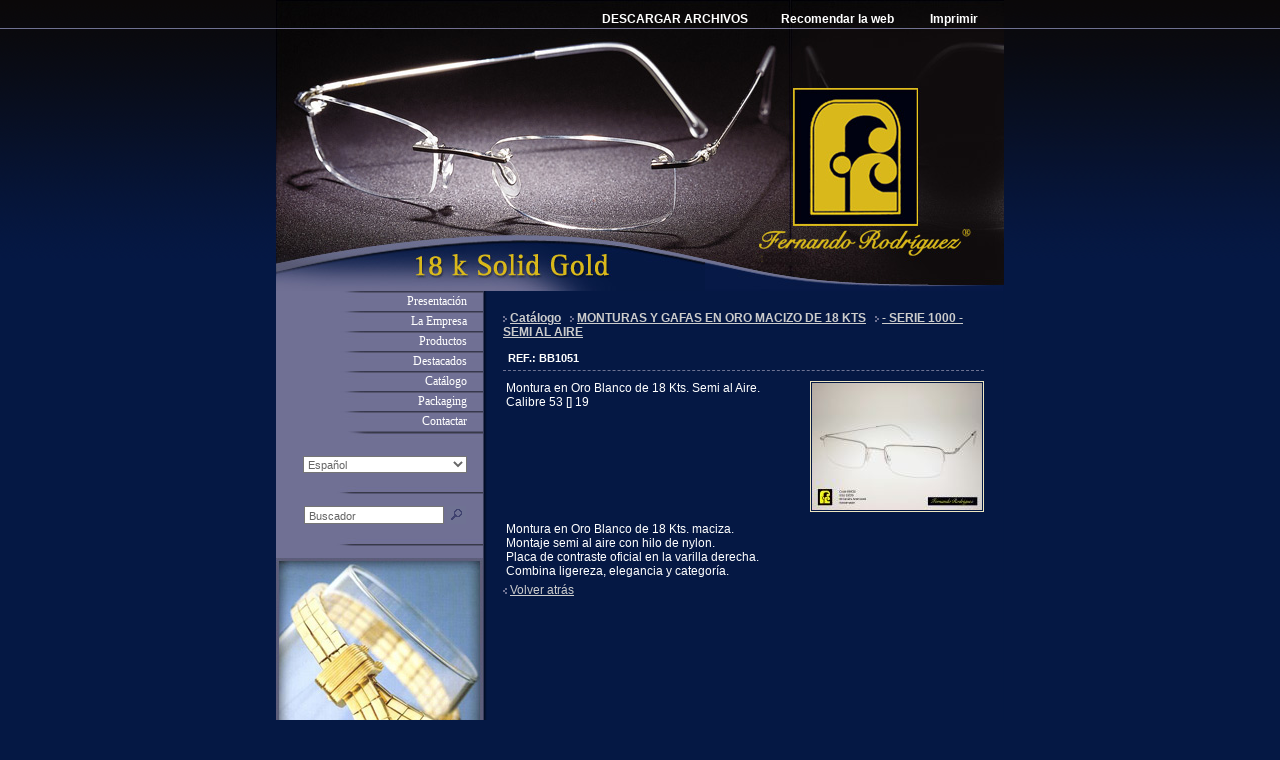

--- FILE ---
content_type: text/html
request_url: http://www.opticalgold.com/index.php?producto=1185457&section=catalogo&pagina=producto&idioma=es
body_size: 3414
content:
<!DOCTYPE HTML PUBLIC "-//W3C//DTD HTML 4.01 Transitional//EN">
<html>
<head>
<title>FERNANDO RODRÍGUEZ - Gafas de oro de 18 kilates - Óptica y joyería - Catálogo</title>
<meta http-equiv="Content-Type" content="text/html; charset=iso-8859-1">
<meta http-equiv="Pragma" content="no-cache">
<meta http-equiv="CACHE-CONTROL" content="no-cache">
<meta http-equiv="expires" content="0" >
<meta name="description" content="Empresa ubicada en Osuna, Sevilla, especializada en la fabricación de gafas de oro de 18 kilates, así como de collares y pulseras de oro. La fabricación de los productos es artesanal. Los artículos poseen el sello de calidad que garantiza que los productos son totalmente de oro macizo.">
<meta name="keywords" content="optica,gafas,vista,joyeria,joya,oro,macizo,collares,pulseras,osuna,sevilla,cartier,rolex,omega,tag heuer,silhouette,gold and wood,optico,óptica,óptico,lujo,ray-ban,ray ban,collar,pulsera,montura,monturas,graduadas,lentes,lente,moda,complementos,diamante,diamantes">
<meta name="distribution" content="all">
<meta name="GOOGLEBOT" content="index follow">
<meta name="robots" content="index,follow,all">
<meta name="revisit" content="7 days">
<link rel="stylesheet" type="text/css" href="/estilos.css">
<script type="text/javascript" src="http://platform.twitter.com/widgets.js"></script>
<script>
var agt = navigator.userAgent.toLowerCase();
var is_op = (agt.indexOf("opera") != -1);
var is_ie = (agt.indexOf("msie") != -1) && document.all && !is_op;
var is_ie5 = (agt.indexOf("msie 5") != -1) && document.all && !is_op;
var is_mac = (agt.indexOf("mac") != -1);
var is_gk = (agt.indexOf("gecko") != -1);
var is_sf = (agt.indexOf("safari") != -1);

function imprimir()
{
	bV = parseInt(navigator.appVersion);
	if (bV >= 4) window.print();
}

function formulariocompleto(Formulario)
{
	var i=0;
	while (i < document.forms[Formulario].elements.length)
	{
		if (document.forms[Formulario].elements[i].value=='')
		{ 
			alert('Por favor rellene todos los datos');
			document.forms[Formulario].elements[i].focus();
			return false;
		}
		i ++;
	}
	return true;
}

function IsEmpty(s)
{
	var whitespace = " \t\n\r";
	var i;

	if(s.length == 0)
	{
		return true;
	}
	
	for (i = 0; i < s.length; i++)
	{
		var c = s.charAt(i);

		if (whitespace.indexOf(c) == -1)
		{
			return false;
		}
	}
	return true;
}

function IsEmail(_email)
{
     var emailReg = /^[a-z][a-z-_0-9\.]+@[a-z-_=>0-9\.]+\.[a-z]{2,3}$/i
     return emailReg.test(_email);
}


function AbreImagen(UrlImagen)
{
	window.open("imagen_popup.php?img=" + UrlImagen, "imagen" + Math.floor(Math.random()*11),"width=1000,height=1000,scrollbars=no,titlebar=no,status=no,toolbar=no,menubar=no,location=no,resizable=yes");
}

function MostrarOcultar(item) {
	var obj_layer = document.getElementById(item);

	if (obj_layer.style.display == "none"){
		obj_layer.style.display = "inline";
	}else{
		obj_layer.style.display = "none";
	}
}
</script>

</head>

<body>
<div id="contenedor">

	<div id="barra-top">
	    <ul class="utilidades-basico">

			<li><a href="es-fernando-rodriguez-moya-recomendar-la-web.html" target="_self">Recomendar la web</a></li>	
		


			<li><a href="javascript:imprimir()" target="_self">Imprimir</a></li>	
		

	
</ul>		<ul class="utilidades-cliente">

			<li><a href="es-fernando-rodriguez-moya-descargar-archivos.html" target="_self">DESCARGAR ARCHIVOS</a></li>	
		

	
</ul>	
    </div>

	<div id="cabecera">
	 <div id="cabecera-left"></div>
	 <div id="cabecera-right"></div>	 
    </div>

	<div id="content">
      <div id="content-left">
	    <ul class="menu-seccion">

		
		<li><a href="index.html" target="_self">Presentación</a></li>	
		
			

		
		<li><a href="es-fernando-rodriguez-moya-la-empresa.html" target="_self">La Empresa</a></li>	
		
			

		
		<li><a href="es-fernando-rodriguez-moya-productos.html" target="_self">Productos</a></li>	
		
			

		
		<li><a href="es-fernando-rodriguez-moya-destacados.html" target="_self">Destacados</a></li>	
		
			

		
		<li><a href="index.php?section=catalogo&idioma=es" target="_self">Catálogo</a></li>	
		
			

		
		<li><a href="es-fernando-rodriguez-moya-packaging.html" target="_self">Packaging</a></li>	
		
			

		
		<li><a href="es-fernando-rodriguez-moya-contactar.html" target="_self">Contactar</a></li>	
		
			
	
</ul>        <div id="content-left-inf-menusec"></div>
		<script type="text/javascript">
<!--
function redirectLang()
{
	var langUrl = document.getElementById("idiomasCombo").options[document.getElementById("idiomasCombo").selectedIndex].value;
	if(langUrl != 0)
	{
		window.location = langUrl;
	}
}
-->
</script>

<div id="idiomas">

	<select id="idiomasCombo" onchange="redirectLang()" name="idiomas">
	
			
			
		
			<option value="en-index.html">English</option>
		
				
			
				
			<option value="0" selected>Español</option>
		
				
		
	
	</select>

</div>		<div id="buscador">
		<form name="busqueda" action="index.php?section=buscador" method="post">		
		<input class="text" name="q" type="text" onclick="document.forms['busqueda'].q.value='';" value="Buscador" />
		<input name="idioma" type="hidden" value="es" />
		<input name="image" class="boton" type="image" src="imag/plantilla/buscador_lupa.gif" />
		</form>
</div>        <div id="imag_lateral_top"></div>		
 		<div id="datos-alt" style="">
	<p class="titulo-seccion">Destacados</p>
	<div>
		<div class="texto-intro">
		<strong><font size="3">LA MEJOR OPCI&Oacute;N</font></strong>	</div>
	</div>
	<div class="ver-mas">
	<a href="es-fernando-rodriguez-moya-destacados.html">Más info</a>
</div>	<!--<div class="ver-mas">
		<a href="es-test-nexopyme-ofertas.html"></a>
	</div>-->
</div>        <div id="sombra_lateral_top"></div>				
        <div id="imag_lateral_bottom"></div>
		<div id="lista-alt">

	<p class="titulo-seccion">Contactar</p>
	
		
		<ul class="contenedor">
						<li><span class="titulo-elemento">Teléfono:</span> +34 954811152</li>
						<li><span class="titulo-elemento">Correo electrónico:</span> <a href="mailto:fernando@opticalgold.com">fernando@opticalgold.com</a></li>
						<li><span class="titulo-elemento">Contacto:</span> Fernando Rodríguez Rivas</li>
					</ul>
	
		
	<div class="ver-mas">
	<a href="es-fernando-rodriguez-moya-contactar.html">Más info</a>
</div>
</div>			
	  </div>
      <div id="content-right">
	    <div id="content-right-contenido"> 
 
<!--SSIGNORE-->
<div id="catalogo">


	<div id="navegacion">
		<ul>
		<li><img src="imag/plantilla/bullet_nav_catalogo.gif" alt="imagen" />&nbsp;<a href="?section=catalogo&amp;idioma=es">Catálogo</a></li>

				<li><img src="imag/plantilla/bullet_nav_catalogo.gif" alt="imagen" />&nbsp;<a href="?section=catalogo&amp;familia=47043&amp;pagina=familia&amp;idioma=es">MONTURAS Y GAFAS EN ORO MACIZO DE 18 KTS</a></li>
		
				<li><img src="imag/plantilla/bullet_nav_catalogo.gif" alt="imagen" />&nbsp;<a href="?section=catalogo&amp;subfamilia=75289&amp;pagina=subfamilia&amp;idioma=es">- SERIE 1000 - SEMI AL AIRE</a></li>
				</ul>
	</div>

	<p class="clear"></p>

<div id="producto">

	<h1><span class="nombreProducto">REF.: BB1051</span> </h1>
								<a href="javascript:void(0)" onclick="AbreImagen('imag%2Fcliente%2Fes-bb1051l.jpg')"><img class="imagen-lado" src="imag/cliente/es-bb1051l.jpg" alt="Haga click para ampliar la imagen"></a>
				<p>Montura en Oro Blanco de 18 Kts. Semi al Aire.<br />
Calibre 53 [] 19</p>
	<p class="clear"></p>
	<p>Montura en Oro Blanco de 18 Kts. maciza. <br />Montaje semi al aire con hilo de nylon. <br />Placa de contraste oficial en la varilla derecha. <br />Combina ligereza, elegancia y categoría.</p>

	
	
	
	<p class="volver">
	<img src="imag/plantilla/bullet_catalogo_volver.gif" alt="imagen" />
	<a href="javascript:history.back();">Volver atrás</a>

		</p>

</div>
</div>

<p class="clear"></p></div>
	  </div>
	</div>

	<p class="clear"></p>

	<div id="pie">
	  <p>


<img src="imag/plantilla/icono_contactar.gif" alt="Contactar" />&nbsp;<a href="es-fernando-rodriguez-moya-contactar.html">Contactar</a>&nbsp;

<img src="imag/plantilla/icono_aviso_legal.gif" alt="Aviso Legal" />&nbsp;<a href="es-fernando-rodriguez-moya-aviso-legal.html">Aviso Legal</a>&nbsp;

&copy; FERNANDO RODRIGUEZ MOYA 2014&nbsp;


</p>
	</div>
			
</div>
 <!-- GOOGLE ANALYTICS CODE -->
 <script type='text/javascript'>
 var _gaq = _gaq || [];
 _gaq.push(['_setAccount', 'UA-13042845-1']);
 _gaq.push(['_trackPageview']);
 (function() {
 var ga = document.createElement('script'); ga.type = 'text/javascript'; ga.async = true;
 ga.src = ('https:' == document.location.protocol ? 'https://ssl' : 'http://www') + '.google-analytics.com/ga.js';
 var s = document.getElementsByTagName('script')[0]; s.parentNode.insertBefore(ga, s);
 })();
</script>
 </body>
</html>


--- FILE ---
content_type: text/css
request_url: http://www.opticalgold.com/estilos.css
body_size: 3497
content:
/*********************************************************
GENERALES - SIEMPRE TENDRAN QUE ESTAR DEFINIDOS
GENERALES - SIEMPRE TENDRAN QUE ESTAR DEFINIDOS
GENERALES - SIEMPRE TENDRAN QUE ESTAR DEFINIDOS
GENERALES - SIEMPRE TENDRAN QUE ESTAR DEFINIDOS
GENERALES - SIEMPRE TENDRAN QUE ESTAR DEFINIDOS
**********************************************************/

body, html
{
	margin: 0px;
	padding: 0px;
} 

img
{
	vertical-align: middle;
	border: 0px;
}

li
{
	list-style-type: none;
}

form, p, ul, li
{
	padding: 0px;
	margin: 0px;
}

a:link
{
	color: #CCCCCC;
	text-decoration: underline;
}

a:active
{
	color: #CCCCCC;
	text-decoration: underline;
}

a:visited
{
	color: #CCCCCC;
	text-decoration: underline;
}

a:hover
{
	color: #CCCCCC;
	text-decoration: none;
}

.clear
{
	clear: both;
	padding: 0px;
	margin: 0px;

}

.required
{
	margin-left: 2px;
	color: #669900;
}

input, textarea, select
{
	font-family: Arial, Verdana;	
    font-size: 11px;
	color: #000000;
	margin: 0px;
	padding: 0px;
}

/*
- Imagen de edición usada por el gestor de contenidos
*/

.edit
{
	width: 20px;
	margin-left: 13px;
	vertical-align: top;
}

/*
- Hace referencia al icono de activado y desactivado para cada sección en el gestor de contenidos
*/

.menu-seccion .simbolosi, .menu-seccion .simbolono
{
	position: absolute;
	margin: 4px 0px 0px -25px;
}

.simbolosi, .simbolono
{
	margin: 0px 2px 0px 0px;
	vertical-align: middle;
}

body
{
	font-family: Arial, Verdana;
	text-align: center;
	font-size: 12px;
	color: #FFFFFF;
	letter-spacing: 0px;
	margin: 0px 0px 0px 0px;
	background-color: #051844;
	background-image: url(imag/plantilla/fondo.gif);
	background-repeat:  repeat-x;
	background-position: center top;
}

/*
-	Sera el contenedor de toda la página
*/ 

#contenedor
{
	margin-left: auto;
	margin-right: auto;
	width: 728px;
	background-image: url(imag/plantilla/fondo_gral.gif);
	background-repeat:  repeat-y;
	background-position: center top;
}

/*********************************************************
ESTRUCTURA - MODIFICAR PARA VARIAR LA PLANTILLA
ESTRUCTURA - MODIFICAR PARA VARIAR LA PLANTILLA
ESTRUCTURA - MODIFICAR PARA VARIAR LA PLANTILLA
ESTRUCTURA - MODIFICAR PARA VARIAR LA PLANTILLA
ESTRUCTURA - MODIFICAR PARA VARIAR LA PLANTILLA
**********************************************************/

/*
- Estilo para el menu utilidades y logo
*/

#barra-top
{
	width: 728px;
	height: 18px !important;
	height/**/: 30px;
	padding: 12px 0px 0px 0px !important;
	padding/**/: 10px 0px 0px 0px;
	margin: 0px 0px 0px 0px;
	background: url("imag/plantilla/fondo_barra_sup.jpg"); 
	background-repeat: no-repeat;
	background-position: 0px 0px;
}

#barra-top li
{
	height: 20px; 
	display: inline;
	margin: 0px 0px 0px 0px;
	padding: 0px 19px 0px 0px !important;
	padding/**/: 0px 20px 0px 0px;
	font-weight: bold;
	font-family: Arial, Verdana;	
}

#barra-top li a
{
	text-decoration: none;
	color: #ffffff;
	height: 20px !important;
	height/**/: 19px;
	padding: 2px 7px 2px 7px;
}

#barra-top li a:hover
{
	color: #CCCCCC;
	text-decoration: none;
}

#barra-top .activo
{
	font-weight: bold;
}

#barra-top .utilidades-cliente, #barra-top .utilidades-basico
{
	float: right;
	padding: 0px;
}

#cabecera
{
	width: 728px;
	padding: 0px;
	margin: 0px;
}

#cabecera-left
{
	width: 429px;
	height: 261px;	
	padding: 0px;
	margin: 0px;
	float: left;
	background: url("imag/plantilla/cabecera_left.jpg"); 
	background-repeat: no-repeat;
	background-position: 0px 0px;
}

#cabecera-right
{
	width: 299px;
	height: 261px;	
	padding: 0px;
	margin: 0px;
	float: left;	
	background: url("imag/plantilla/cabecera_right_logo.jpg"); 
	background-repeat: no-repeat;
	background-position: 0px 0px;
}

#content
{
	width: 728px;
	margin: 0px 0px 0px 0px;
	padding: 0px 0px 0px 0px;
	text-align: left;
}

#content-left
{
  overflow: hidden;
	float: left;
	width: 207px;
	margin: 0px 0px 0px 0px;
	padding: 0px 0px 0px 0px;
}

#content-right
{
	float: left;	
	width: 521px;
	margin: 0px 0px 0px 0px;
	padding: 0px 0px 0px 0px;
}

#content-right-contenido
{
	margin: 0px;
	padding: 10px 20px 40px 20px !important;
	padding/**/: 10px 20px 60px 20px;	
	background-color: #transparent;
}

#content-right-top
{
	margin: 0px;
	padding: 10px 20px 20px 20px;
	background: url("imag/plantilla/sombra_inf_contenido.jpg");
	background-repeat: no-repeat;	
	background-position: bottom;
}

#content-right-middle
{
	margin: 0px;
	padding: 10px 20px 20px 20px;
	background: url("imag/plantilla/sombra_inf_contenido.jpg");
	background-repeat: no-repeat;	
	background-color: #transparent;
	background-position: bottom;
}

#content-right-bottom
{
	margin: 0px;
	padding: 10px 20px 20px 20px;
	background-color: #transparent;
}

/*
	Estilos para el menu seccion
*/

#content-left .menu-seccion li
{
	margin: 0px;
	font-weight: normal;
	list-style-type: none;
	background: url("imag/plantilla/menu_off.jpg");
	text-align: right;
}

#content-left .menu-seccion li a
{
	height: 17px !important;
	height/**/: 20px;
	display: block;
	margin: 0px;
	padding: 3px 16px 0px 0px;
	color: #FFFFFF;
	text-decoration: none;
	font-family: Georgia, "Times New Roman", Times, serif;
	font-size: 12px;
}

#content-left .menu-seccion li a:hover
{
	margin: 0px;
	padding: 3px 16px 0px 0px;
	color: #FFFFFF;		
	background: url("imag/plantilla/menu_on.jpg");
}

#content-left-inf-menusec
{
	height: 25px;
	margin: 0px;
	padding: 0px;
	color: #FFFFFF;		
	background: url("imag/plantilla/sombra_inf_lateral.jpg");
	background-repeat: no-repeat;
	background-position: 0px 0px;
}

/*
-	Estilo Buscador
*/

#buscador
{
	width: 197px !important;
	width/**/: 207px;
	height: 52px;
	background: #ffffff url("imag/plantilla/fondo_buscador.jpg");
	background-repeat: no-repeat;
	margin: 0px;
	padding: 0px 0px 0px 10px;
	text-align: center;
}

#buscador .text
{
	width: 140px;
	height: 18px;
	vertical-align: middle;
	margin: 0px;
	padding: 1px 0px 0px 4px;
	border: solid 1px #757575;
	background-color: #ffffff;
	color: #666666;
	font-family: Arial, Verdana;
}

#buscador .boton
{
	vertical-align: middle;
	margin: 0px;
	padding: 0px;
}

/*
-	Estilo Combo Idiomas
*/

#Idiomas
{
	width: 197px !important;
	width/**/: 207px;
	height: 50px;
	background: #ffffff url("imag/plantilla/fondo_buscador.jpg");
	background-repeat: no-repeat;
	background-position: bottom;
	margin: 0px;
	padding: 0px 0px 0px 10px;
	text-align: center;
}

#Idiomas select
{
	width: 164px;
	height: 17px;
	margin: 0px;
	padding: 0px;
	color: #666666;
	border: solid 1px #757575;
	background-color: #ffffff;
}

/*
-	Estilo Imagenes de la columna izquierda
*/

#imag_lateral_top
{
	width: 207px;
	height: 320px;
	background: #FFFFFF url("imag/plantilla/imag_content_left_top.jpg");
	background-repeat: no-repeat;
	margin: 0px;
	padding: 0px;
}

#imag_lateral_bottom
{
	width: 207px;
	height: 107px;
	background: #ffffff url("imag/plantilla/imag_content_left_bottom.jpg");
	background-repeat: no-repeat;
	margin: 0px 0px 0px 0px;
	padding: 0px;
}

#sombra_lateral_top
{
	height: 15px;
	margin: 9px 0px 0px 0px;
	padding: 0px;
	color: #transparent;		
	background: url("imag/plantilla/sombra_inf_lateral.jpg");
	background-repeat: no-repeat;
	background-position: 0px 0px;
}

/*
-	Pie de la página
*/

#pie
{
	width: 513px !important;
	width/**/: 728px;	
	height: 26px !important;
	height/**/: 40px;
	bottom: 0;
	margin: 9px 0px 0px 0px;
	padding: 14px 0px 0px 215px;
	font-weight: bold;
	background: url("imag/plantilla/fondo_pie.jpg");
	background-repeat: no-repeat;	
	background-position: 0px 0px;
	text-align: left;
}

#pie p
{
	margin: 0px;
	padding: 0px;
	font-size: 11px;
	font-family: Arial, Verdana;	
	color: #cccccc;
	font-weight: bold;
}

#pie a:link, #pie a:visited
{
	color: #ffffff;	
	font-weight: bold;
}

#pie img
{
	display: none;
	vertical-align: middle;	
}

#pie .izquierda{
  display: inline;
  margin-left: -210px;
  margin-top: -3px;
}

/*********************************************************
CONTENIDO - SIEMPRE TENDRAN QUE ESTAR DEFINIDOS
CONTENIDO - SIEMPRE TENDRAN QUE ESTAR DEFINIDOS
CONTENIDO - SIEMPRE TENDRAN QUE ESTAR DEFINIDOS
CONTENIDO - SIEMPRE TENDRAN QUE ESTAR DEFINIDOS
CONTENIDO - SIEMPRE TENDRAN QUE ESTAR DEFINIDOS
**********************************************************/

.ver-mas
{
	color: #ffffff;
	width: 180px;
	font-weight: bold;
	font-size: 11px;
	margin: 10px 0px 0px 0px;
	padding: 2px 0px 2px 0px;
	text-align: center;
	background-color: #5A5A7A;
}

.ver-mas a
{
	color: #ffffff;
}

.ver-mas a:visited
{
	color: #ffffff;
}

.ver-mas a:active
{
	color: #ffffff;
}

.ver-mas a:hover
{
	color: #cccccc;
}


.texto-intro
{
	margin: 0px 0px 10px 0px;
	padding: 0px;
	color: #ffffff;
	background-color: transparent;		
	background-image: url("imag/plantilla/fondo_txt_intro.gif");
	background-repeat: repeat;	
	background-position: 0px 0px;
}

.titulo-seccion
{
	font-size: 24px;
	font-weight: normal;
	color: #FFFFFF;
	margin: 0px 0px 10px 0px;
	padding: 0px 0px 0px 0px;
	font-family: Georgia, "Times New Roman", Times, serif;
}

.imagen-lado
{
	float: right;
	margin: 0px 0px 0px 20px;
	border: 1px solid #EDE6C1;
	padding: 1px;
}

#lista .clear, #datos .clear, #formulario .clear
{
	padding: 6px !important;
	padding/**/: 0px;
}

/*
- Sección de tipo texto, Inicio, Quienes Somos, Que Ofrecemos, Aviso Legal
*/

#texto .titulo
{
	font-weight: bold;
	margin: 0px 0px 10px 0px;
}

#texto .texto
{
	padding: 0px 0px 10px 0px;
}

#texto .imagen-lado
{
	margin-bottom: 20px;
}

/*
- Sección de tipo lista específica, Donde estamos, Contacto
*/

#lista .contenedor
{
	margin: 10px 0px 10px 10px;
}

#lista .titulo-lista
{
	padding: 3px 0px 3px 10px;
	color: #ffffff;
	font-weight: bold;
	border-bottom-width: 1px;
	border-bottom-style: dashed;
	border-bottom-color: #6F7293;
}

#lista .titulo-elemento
{
	padding: 3px 0px 3px 0px;
	font-weight: bold;	
}

/*
- Sección de tipo lista genérica, Ofertas, Novedades, Archivos, Enlaces, Clientes
*/

#datos .contenedor
{
	margin: 10px 0px 10px 10px;
}

#datos .titulo-elemento
{
	padding: 3px 0px 3px 10px;
	color: #ffffff;
	font-weight: bold;
	border-bottom-width: 1px;
	border-bottom-style: dashed;
	border-bottom-color: #6F7293;
}

#datos .enlace-elemento
{
	float: left;
	text-align: left;
	color: #CCCCCC;
	font-weight: bold;
	font-size: 11px;
	margin: 10px 0px 0px 0px;
	padding: 0px 0px 0px 20px;
	background: url("imag/plantilla/bullet_ver_mas.gif");
	background-repeat: no-repeat;
	background-position: 0px 5px;
}

/*
- Sección de tipo lista específica, Donde estamos, Contacto (Alternativo)
*/

#lista-alt
{
	margin: 0px 0px 0px 0px;
	padding: 0px 0px 0px 14px;
	font-size: 11px;
	color: #ffffff;
}

#lista-alt .titulo-seccion
{
	background-image: url("imag/plantilla/bullet_sec_alt.gif");
	background-repeat: no-repeat;
	background-position: 0px 13px;
	background-color: #transparent;
	font-size: 18px;
	color: #ffffff;
	font-weight: normal;
	margin: 0px 0px 0px 0px;
	padding: 14px 0px 10px 5px;
	text-transform: capitalize;
}

#lista-alt .titulo-elemento
{
	font-weight: bold;		
	padding: 0px 0px 0px 0px;

}

#lista-alt a
{
	color: #cccccc;

}

#lista-alt .ver-mas a
{
	color: #ffffff;
	font-weight: bold;
	margin: 0px;
	padding: 0px;
}

#lista-alt .ver-mas a:hover
{
	color: #cccccc;
	font-weight: bold;
	margin: 0px;
	padding: 0px;
}

/*
- Sección de tipo datos genérica, Ofertas, Archivos, Enlaces, Clientes (Alternativo)
*/

#datos-alt
{
	margin: 0px 0px 0px 0px;
	padding: 0px 0px 0px 14px;
	font-size: 11px;
	color: #ffffff;
}

#datos-alt .titulo-seccion
{
	background-image: url("imag/plantilla/bullet_sec_alt.gif");
	background-repeat: no-repeat;
	background-position: 0px 13px;
	background-color: #transparent;
	font-size: 18px;
	color: #ffffff;
	font-weight: normal;
	margin: 0px 0px 0px 0px;
	padding: 14px 0px 10px 5px;
	text-transform: capitalize;
}

#datos-alt .titulo-elemento
{
	font-weight: bold;		
	padding: 0px 0px 0px 0px;
	color: #FF6600;
}

#datos-alt .texto-intro
{
	padding: 0px 10px 0px 0px;
	background: transparent;
}

#datos-alt a
{
	color: #4580C0;
}

#datos-alt .ver-mas a
{
	color: #ffffff;
	font-weight: bold;
	margin: 0px;
	padding: 0px;
}

#datos-alt .ver-mas a:hover
{
	color: #cccccc;
	font-weight: bold;
	margin: 0px;
	padding: 0px;
}

/*
- Sección Novedades Alternativo
*/

#novedades-alt
{
	margin: 0px 0px 0px 0px;
	padding: 0px 0px 0px 14px;
	font-size: 11px;
	color: #ffffff;
}

#novedades-alt .titulo-seccion
{
	background-image: url("imag/plantilla/bullet_sec_alt.gif");
	background-repeat: no-repeat;
	background-position: 0px 13px;								
	background-color: #transparent;
	font-size: 11px;
	color: #ffffff;
	font-weight: bold;
	margin: 0px 0px 0px 0px;
	padding: 14px 0px 10px 5px;
	text-transform: uppercase;
}

#novedades-alt .titulo-elemento
{
	font-weight: bold;		
	padding: 0px 0px 0px 0px;
	color: #FF6600;
}

#novedades-alt .texto-intro
{
	padding: 0px 10px 0px 0px;
	background: transparent;
}

#novedades-alt a
{
	color: #4580C0;
}

#novedades-alt .ver-mas a
{
	color: #ffffff;
	font-weight: bold;
	margin: 0px;
	padding: 0px;
}

/*
- Estilos para los resultados del buscador
*/

#resultados-buscador
{
	margin: 0px 0px 10px 0px;
}

#resultados-buscador .titulo-resultados
{
	padding: 6px 0px 6px 0px;
	font-weight: bold;
}

#resultados-buscador .texto, #resultados-buscador .titulo
{
	margin: 10px 0px 10px 0px;
}

/*
- Estilos para los formularios, Recomendar
*/

#formulario
{
	margin: 0px 0px 0px 0px;
	padding: 0px 0px 0px 0px;
}

#formulario label
{
	font-weight: bold;
	width: 140px;
	float: left;
	font-size: 11px;
	margin: 0px 0px 0px 8px;
	padding: 0px 0px 0px 0px;
}

#formulario input.caja
{
	margin: 0px 0px 0px 0px !important;
	margin/**/: 0px 0px 10px 0px;
	padding: 0px;
}

#formulario .texto-intro
{
	margin: 0px 0px 30px 0px;
	padding: 0px;
}

#formulario .olvidar
{
	position: absolute;
	left: -130px;

}

#formulario #form_pedido_tradicional,
#formulario #form_pedido_paypal,
#formulario #form_pedido_expresscheckout
{
	display:none;
}

#formulario #form_pedido_paypal .phone
{
	width: 189px;
}
#formulario #form_pedido_paypal .prefix
{
	width: 30px;
}

/*
* Estilos para formulario de métodos de pago
*/
#formulario #choose_payment
{
	display:block;
	float:left;
	margin:10px auto 30px auto;
	padding-left:15px;
	padding-bottom:15px;
	width:90%;
	clear:both;
	border-bottom:1px dotted gray;
}

#formulario #choose_payment .paypal_note
{
	font: 85% Arial;
}

#formulario #choose_payment .btn_radio,
#formulario #choose_payment .lbl_radio
{
	float:left;
	display:inline;
	font-weight:normal;
	margin:5px;
}

#formulario #choose_payment .lbl_radio
{
	width:380px;
}

#formulario #choose_payment .btn_radio
{
	margin-top:8px;
	_margin-top:5px;
	width:15px;
}

#buttons
{
	position: relative;
	left: 147px !important;
	left/**/: 150px;
	margin-top: 3px;
	padding: 2px;
}

#buttons .button
{
	background-color: #cccccc;
	border: 0px;
	color: #3F426F;
	font-weight: bold;
	font-size: 11px;
}

/*
- Estilos para el catálogo
*/

#navegacion
{
	margin: 10px 0px 10px 0px;
}

#navegacion a
{
	padding: 0px 6px 0px 0px;
	font-weight: bold;
}

#navegacion li
{
	display: inline;
}

#catalogo
{
	margin: 0px;
	padding: 0px;
}

#catalogo p
{
	margin-left: 3px;
	padding: 0px;
}

#catalogo .titulo-seccion
{
	margin: 0px 0px 10px 0px;
	padding: 0px 0px 0px 0px;
	color: #FFFFFF;
}

#catalogo h1
{
	font-size: 11px;
	padding: 3px 0px 3px 5px;
	margin: 10px 0px 10px 0px;
	color: #ffffff;
	font-weight: bold;
	border-bottom-width: 1px;
	border-bottom-style: dashed;
	border-bottom-color: #6E7393;
}

#catalogo h1 a
{
	color: #ffffff;
}

#catalogo h2
{
	font-size: 11px;
	padding: 3px 0px 3px 5px;
	margin: 10px 0px 10px 0px;
	color: #ffffff;
	border-bottom-width: 1px;
	border-bottom-style: dashed;
	border-bottom-color: #6E7393;
}

#catalogo h2 a
{
	color: #ffffff;
}

#catalogo .nivel2 
{
	margin-left: 10px;
	padding: 0px;
}

#catalogo .imagen-lado
{
	float: right;
	margin: 0px 0px 10px 10px;
	border: 1px solid #EDE6C1;	
}

#catalogo .mas-info
{
	clear: both;
	margin: 0px 0px 10px 0px;
	float: right;
}

#catalogo .volver
{
	margin: 5px 0px 20px 0px;
	float: left;
}

#catalogo .descargar
{
	margin: 5px 0px 20px 0px;
	float: right;
}

#destacados table
{
	width: 480px;
	font-family: Arial, Verdana;
	font-size: 11px;
	border: 0px;
	background-color: #6E7393;
	margin-bottom: 5px;
}

#destacados thead
{
	font-weight: bold;
	color: #FFFFFF;
	font-size: 12px;
	border-bottom-width: 1px;
	border-bottom-style: dotted;
	border-bottom-color: #6E7393;
}

#destacados thead td
{
	padding: 2px 0px 2px 4px;
}

#destacados td
{
	vertical-align: top;
}

#destacados td.image
{
	width: 150px;
}

#destacados .imagen-lado
{
	margin: 0px;
	float: none;
	width: 80%;
}

#catalogo .nombreProducto
{
	display: block;
	float: left;
}

#catalogo .codigo
{
	display: block;
	margin-right: 10px;
	float: right;
}

#catalogo h1
{
	height: 15px;
}

#catalogo .derecha
{
	float: right;
	vertical-align: middle;
}

#catalogo .principalderecha
{
	padding: 5px 0px 0px 0px;
	float: right;
	vertical-align: middle;
}
				
#cesta
{
	width: 100%;
}

#cesta input
{
	width: 30px;
}

#cesta table
{
	width: 100%;
	font-family: Arial, Verdana;	
	font-size:  12px;
	border: 0px;
}

#cesta thead td
{
	background-color: #6F7293;
	padding: 3px 0px 3px 10px;
	width: 25%;
	font-weight: bold;
	color: #ffffff;
}

#cesta tbody td
{
	width: 25%;
	padding-left: 10px;	
}
#cesta tbody td.precio
{
	text-align: right;
}

#cesta tfoot td
{
	width: 25%;
	font-weight: bold;
	padding-left: 10px;
}

#cesta .texto
{
	background-color: #6F7293;
	padding: 15px;
	margin: 10px 0px 10px 0px;
}

#cesta tfoot td.total
{
	text-align: right;
	padding-bottom: 14px;
}

#cesta .volver, #cesta .reenviar
{
	float: left;
}

#cesta .pedido
{
	float: right;
}

#cesta .actualizar
{
	float: left;
}
				
